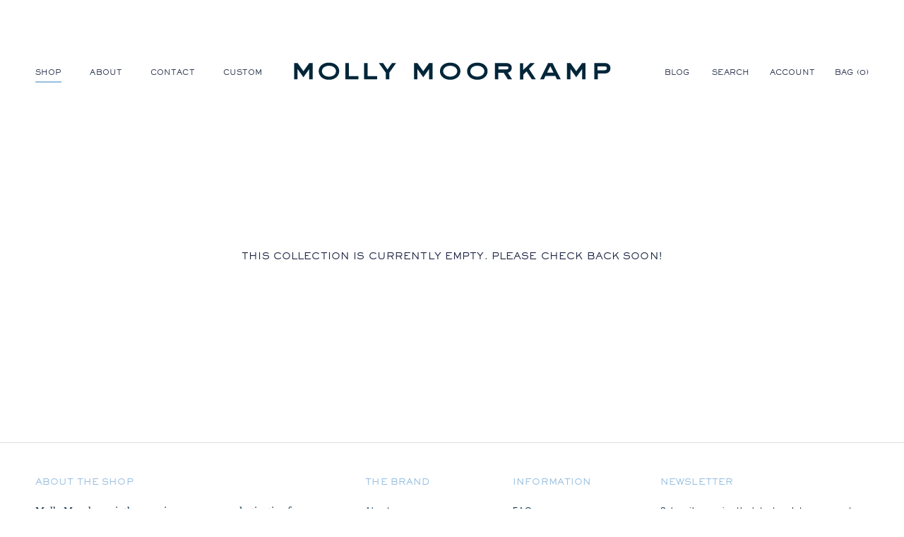

--- FILE ---
content_type: text/javascript
request_url: https://mollymoorkamp.com/cdn/shop/t/7/assets/custom.js?v=184408488107704086711571687066
body_size: 934
content:
function privacyMobile(){const pagePrivacy=document.querySelector("#shopify-section-page-privacy-template");let pageHeader=document.querySelector(".SectionHeader__Heading");if(window.innerWidth<500){if(pageHeader&&pageHeader.innerHTML.includes("Privacy")&&!pageHeader.innerHTML.includes("<br>")){let titleSplit=pageHeader.innerHTML.split("/");console.log(titleSplit[0],titleSplit[1]),pageHeader.innerHTML=`${titleSplit[0]} / <br> ${titleSplit[1]}`}}else pageHeader&&pageHeader.innerHTML.includes("Privacy")&&(pageHeader.innerHTML="Privacy Policy / Terms and Conditions")}const allImageThumb=document.querySelector(".Product__SlideshowNavImage:nth-child(1)"),allImageThumbElse=document.querySelectorAll(".Product__SlideshowNavImage:nth-child(n+1)");changeImage=e=>{const top=document.querySelector(".template-product");e.target.parentElement.classList.add("no__pointer"),setTimeout(function(){window.scrollTo({top:0,behavior:"smooth"})},10)},updatePointer=()=>{allImageThumb.classList.remove("no__pointer")},allImageThumb!==null&&(console.log("okay"),allImageThumb.classList.add("no__pointer"),allImageThumbElse.forEach(item=>item.addEventListener("click",updatePointer)),allImageThumb.addEventListener("click",changeImage));const accordionButton=document.querySelectorAll(".accordion"),inner=document.querySelectorAll(".inner");togglePanel=e=>{e.target.parentElement.classList.toggle("panel___open");let elHeight=e.target.nextElementSibling.style.height,innerDataHeight=e.target.nextElementSibling.attributes[1].value;elHeight==="0px"?e.target.nextElementSibling.style.height=innerDataHeight+"px":e.target.nextElementSibling.style.height=0},accordionButton.forEach(each=>each.addEventListener("click",togglePanel));const pageTransition=document.querySelector(".PageTransition"),allLinks=document.querySelectorAll(".MegaMenu__Item .Linklist__Item a");inner.forEach(function(each){let innerHeight=each.clientHeight;each.setAttribute("data-height",innerHeight),each.style.height=0}),filterUpdate=()=>{let windowUrl=window.location.href;windowUrl=windowUrl.substr(windowUrl.lastIndexOf("/"),windowUrl.length),windowUrl=windowUrl.substring(1);const getTheBody=document.querySelector("#shopify-section-collection-template");if(getTheBody){getTheBody.classList.add(windowUrl);let cat=`category_${windowUrl}`,theFilter=document.querySelector(`button[data-tag='${cat}']`);theFilter!==null&&theFilter.click()}},scrollToAnchor=()=>{if(window.location.hash===!0&&pageTransition.setAttribute("style","display: none;"),window.location.href.includes("our-story")){console.log("yes"),scroll(0,0),setTimeout(function(){scroll(0,0)},1);let clickedHash=window.location.href;clickedHash=clickedHash.substr(clickedHash.lastIndexOf("#"),clickedHash.length);let theAnchor=document.querySelector(`strong${clickedHash}`);setTimeout(function(){window.scrollTo({top:theAnchor.offsetTop-170,behavior:"smooth"})},2)}},updateButton=()=>{setTimeout(function(){const button=document.querySelector(".shopify-payment-button__button");button&&(button.innerHTML="Add to Bag",button.classList.add("shown"))},1500)},setPages=()=>{scrollToAnchor(),filterUpdate(),updateButton(),addLoginParentClass(),privacyMobile()},scrollToAnchorOnPage=e=>{e.target.href.includes("/our-story")&&e.preventDefault();const windowUrl=window.location;let clickedHash=e.target.href;clickedHash=clickedHash.substr(clickedHash.lastIndexOf("#"),clickedHash.length);let theAnchor=document.querySelector(`strong${clickedHash}`);window.history.pushState(clickedHash,clickedHash,e.target.href),window.scrollTo({top:theAnchor.offsetTop-170,behavior:"smooth"}),pageTransition.setAttribute("style","display: none; opacity: 0;")},window.location.href.includes("our-story")&&allLinks.forEach(each=>each.addEventListener("click",scrollToAnchorOnPage)),document.addEventListener("DOMContentLoaded",setPages);const accountNavButton=document.querySelector("#login__nav"),accountPopUp=document.querySelector("#login__home"),closeLogin=document.querySelector(".Login__Close"),registerOnPop=document.querySelector("#register_onpop"),registerForm=document.querySelector("#create_customer"),backFromRegister=document.querySelector("#backFromReg"),customer_login=document.querySelector("#customer_login"),loginWrapper=document.querySelector("#shopify-section-login-popup");function addLoginParentClass(){loginWrapper.classList.add("login__open_start")}openAccount=e=>{e.preventDefault(),accountPopUp.setAttribute("aria-hidden","false"),document.documentElement.classList.add("no-scroll")},closeAccount=e=>{accountPopUp.setAttribute("aria-hidden","true"),document.documentElement.classList.remove("no-scroll")},fadeInReg=e=>{e.preventDefault(),loginWrapper.classList.remove("login__open_start"),registerForm.setAttribute("style","display: block; visibility: inherit; opacity: 1; transform: matrix(1, 0, 0, 1, 0, 0);"),customer_login.setAttribute("style","display: none; visibility: hidden; opacity: 0; transform: matrix(1, 0, 0, 1, 0, 0);")},fadeOutReg=e=>{e.preventDefault(),loginWrapper.classList.add("login__open_start"),customer_login.setAttribute("style","display: block; visibility: inherit; opacity: 1; transform: matrix(1, 0, 0, 1, 0, 0);"),registerForm.setAttribute("style","display: none; visibility: hidden; opacity: 0; transform: matrix(1, 0, 0, 1, 0, 0);")},accountNavButton.addEventListener("click",openAccount),closeLogin.addEventListener("click",closeAccount),registerOnPop.addEventListener("click",fadeInReg),backFromRegister.addEventListener("click",fadeOutReg);const html=document.querySelector("html"),header=document.querySelector(".Header__Wrapper"),announcement=document.querySelector("#shopify-section-announcement"),headerBottom=147,announcementBottom=announcement.offsetHeight,searchModal=document.querySelector(".Search"),topPos=headerBottom+announcementBottom,isAnnouceThere=html.attributes.style.value.includes("announcement-bar");setPopUps=()=>{accountPopUp.setAttribute("style","top:"+headerBottom+"px;"),searchModal.setAttribute("style","top:"+headerBottom+"px;")},updateAnnounce=()=>{},updateAnnounceIpad=()=>{window.innerWidth<1240?window.scrollY>60?(accountPopUp.setAttribute("style","top:58px;"),searchModal.setAttribute("style","top:58px;")):(accountPopUp.setAttribute("style","top:100px;"),searchModal.setAttribute("style","top:100px;")):window.innerWidth<645?window.scrollY>60?(accountPopUp.setAttribute("style","top:49px;"),searchModal.setAttribute("style","top:49px;")):(accountPopUp.setAttribute("style","top:90px;"),searchModal.setAttribute("style","top:90px;")):(accountPopUp.setAttribute("style","top:"+headerBottom+"px;"),searchModal.setAttribute("style","top:"+headerBottom+"px;"))};function mobileAdjust(){updateAnnounceIpad(),privacyMobile()}window.addEventListener("resize",mobileAdjust),window.addEventListener("scroll",updateAnnounce),setPopUps();
//# sourceMappingURL=/cdn/shop/t/7/assets/custom.js.map?v=184408488107704086711571687066


--- FILE ---
content_type: image/svg+xml
request_url: https://cdn.shopify.com/s/files/1/0039/0086/6633/t/2/assets/spotify1.svg?808
body_size: -501
content:
<svg xmlns="http://www.w3.org/2000/svg" viewBox="0 0 12 12"><title>spotify1</title><path d="M6,0a6,6,0,1,0,6,6A6,6,0,0,0,6,0ZM8.8,8.7h0a.66.66,0,0,1-.6.1A6.45,6.45,0,0,0,3,8.2c-.2,0-.4-.1-.4-.3s.1-.4.3-.4a7.77,7.77,0,0,1,5.7.6A.48.48,0,0,1,8.8,8.7ZM9.5,7a.57.57,0,0,1-.7.2,7.79,7.79,0,0,0-6-.7c-.2.1-.4-.1-.5-.3a.42.42,0,0,1,.3-.6,8.61,8.61,0,0,1,6.7.8.4.4,0,0,1,.2.6Zm0-1.7a10.07,10.07,0,0,0-7-.7c-.2.1-.5-.1-.6-.3s.1-.7.4-.7a10.24,10.24,0,0,1,7.8.8.54.54,0,0,1,.2.8A.59.59,0,0,1,9.5,5.3Z" fill="#9abfdf"/></svg>

--- FILE ---
content_type: image/svg+xml
request_url: https://cdn.shopify.com/s/files/1/0039/0086/6633/files/MollyMoorkamp_Logo_FinalNavy-01_9229e0b9-12e4-4b4d-9064-731693cb30cb.svg?17820031831336195013
body_size: -24
content:
<?xml version="1.0" encoding="UTF-8"?>
<svg width="158px" height="10px" viewBox="0 0 158 10" version="1.1" xmlns="http://www.w3.org/2000/svg" xmlns:xlink="http://www.w3.org/1999/xlink">
    <!-- Generator: Sketch 51.3 (57544) - http://www.bohemiancoding.com/sketch -->
    <title>MollyMoorkamp_Logo_FinalNavy-01</title>
    <desc>Created with Sketch.</desc>
    <defs></defs>
    <g id="Page-1" stroke="none" stroke-width="1" fill="none" fill-rule="evenodd">
        <g id="MollyMoorkamp_Logo_FinalNavy-01" fill="#012639" fill-rule="nonzero">
            <polygon id="Shape" points="2.2 3.9 2.2 3.9 2.2 9.2 0.5 9.2 0.5 0.8 2.2 0.8 5.1 5 8 0.8 9.7 0.8 9.7 9.2 8 9.2 8 3.9 8 3.9 5.1 8.1"></polygon>
            <path d="M12.7,5 C12.7,2.7 14.5,0.6 17.8,0.6 C21.1,0.6 22.9,2.7 22.9,5 C22.9,7.3 21,9.4 17.8,9.4 C14.6,9.4 12.7,7.3 12.7,5 Z M21.3,5 C21.3,3.5 19.9,2.2 17.8,2.2 C15.7,2.2 14.3,3.5 14.3,5 C14.3,6.5 15.7,7.8 17.8,7.8 C20,7.8 21.3,6.5 21.3,5 Z" id="Shape"></path>
            <polygon id="Shape" points="27.7 0.8 27.7 7.5 32.5 7.5 32.5 9.2 26 9.2 26 0.8"></polygon>
            <polygon id="Shape" points="37 0.8 37 7.5 41.8 7.5 41.8 9.2 35.3 9.2 35.3 0.8"></polygon>
            <polygon id="Shape" points="44.7 0.8 46.9 4.1 49.2 0.8 51.2 0.8 47.8 5.8 47.8 9.2 46.1 9.2 46.1 5.8 42.6 0.8"></polygon>
            <polygon id="Shape" points="61.8 3.9 61.8 3.9 61.8 9.2 60.1 9.2 60.1 0.8 61.8 0.8 64.7 5 67.6 0.8 69.3 0.8 69.3 9.2 67.6 9.2 67.6 3.9 67.6 3.9 64.7 8.1"></polygon>
            <path d="M73,5 C73,2.7 74.8,0.6 78.1,0.6 C81.4,0.6 83.2,2.7 83.2,5 C83.2,7.3 81.3,9.4 78.1,9.4 C74.9,9.4 73,7.3 73,5 Z M81.6,5 C81.6,3.5 80.2,2.2 78.1,2.2 C76,2.2 74.6,3.5 74.6,5 C74.6,6.5 76,7.8 78.1,7.8 C80.2,7.8 81.6,6.5 81.6,5 Z" id="Shape"></path>
            <path d="M86.5,5 C86.5,2.7 88.3,0.6 91.6,0.6 C94.9,0.6 96.7,2.7 96.7,5 C96.7,7.3 94.8,9.4 91.6,9.4 C88.4,9.4 86.5,7.3 86.5,5 Z M95.1,5 C95.1,3.5 93.7,2.2 91.6,2.2 C89.5,2.2 88.1,3.5 88.1,5 C88.1,6.5 89.5,7.8 91.6,7.8 C93.7,7.8 95.1,6.5 95.1,5 Z" id="Shape"></path>
            <path d="M105.7,0.8 C107.3,0.8 108.7,1.4 108.7,3.3 C108.7,4.9 107.6,5.5 106.8,5.8 L108.9,9.2 L106.8,9.2 L104.7,5.8 L102,5.8 L102,9.2 L100.3,9.2 L100.3,0.8 L105.7,0.8 Z M102.1,2.5 L102.1,4.1 L105.8,4.1 C106.3,4.1 107.1,4 107.1,3.3 C107.1,2.5 106.3,2.5 105.8,2.5 L102.1,2.5 Z" id="Shape"></path>
            <polygon id="Shape" points="114.4 0.8 114.4 4.4 118 0.8 120.2 0.8 117.3 3.8 120.7 9.2 118.7 9.2 116.1 5.1 114.5 6.7 114.5 9.3 112.8 9.3 112.8 0.9 114.4 0.9"></polygon>
            <path d="M126.8,0.8 L129,0.8 L133.1,9.2 L131.2,9.2 L130.4,7.4 L125.5,7.4 L124.7,9.2 L122.8,9.2 L126.8,0.8 Z M126.3,5.7 L129.5,5.7 L127.9,2.4 L126.3,5.7 Z" id="Shape"></path>
            <polygon id="Shape" points="137.9 3.9 137.9 3.9 137.9 9.2 136.2 9.2 136.2 0.8 137.9 0.8 140.8 5 143.7 0.8 145.4 0.8 145.4 9.2 143.7 9.2 143.7 3.9 143.7 3.9 140.8 8.1"></polygon>
            <path d="M154.8,0.8 C156.4,0.8 157.8,1.5 157.8,3.5 C157.8,5.4 156.5,6.2 154.8,6.2 L151.5,6.2 L151.5,9.2 L149.8,9.2 L149.8,0.8 L154.8,0.8 Z M151.4,4.5 L154.7,4.5 C155.3,4.5 156,4.4 156,3.5 C156,2.6 155.3,2.5 154.7,2.5 L151.4,2.5 L151.4,4.5 Z" id="Shape"></path>
        </g>
    </g>
</svg>